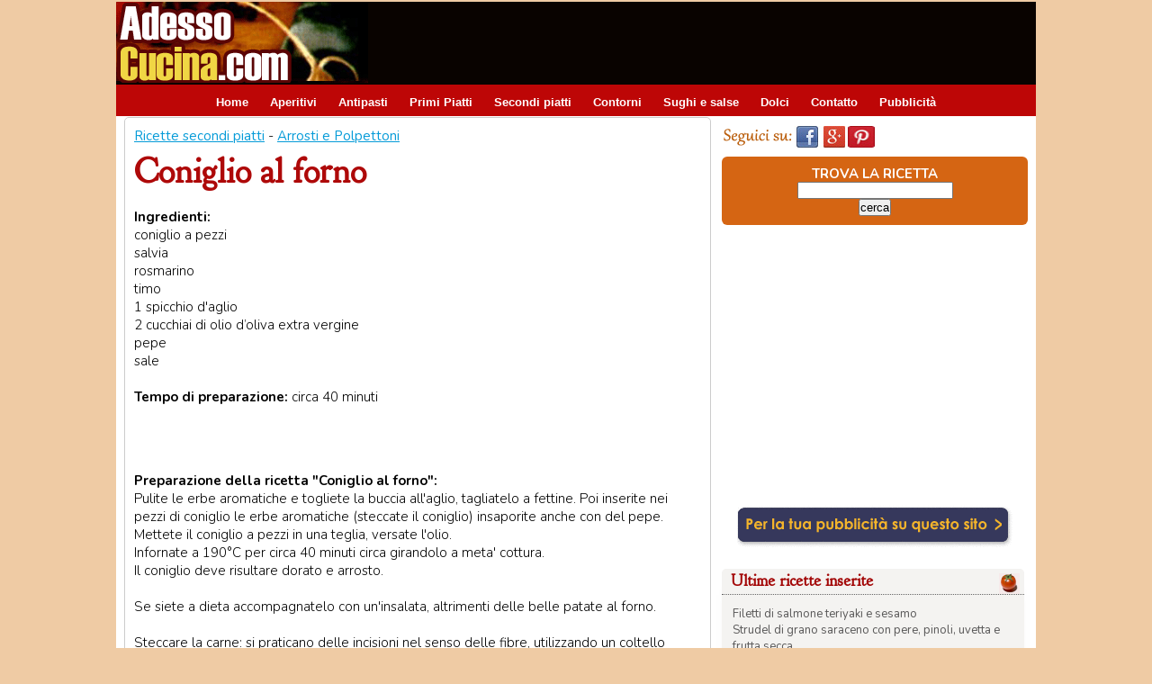

--- FILE ---
content_type: text/html; charset=iso-8859-1
request_url: https://www.adessocucina.com/ricette/coniglio-forno-11945/
body_size: 26951
content:
<!DOCTYPE HTML PUBLIC "-//W3C//DTD HTML 4.01 Transitional//EN"
    "http://www.w3.org/TR/html4/loose.dtd">
<html lang="it">
<head>
<meta http-equiv="content-type" content="text/html; charset=iso-8859-1">
<title>Coniglio al forno - Ricetta su AdessoCucina.com</title>

<meta name="description" content="Ricetta Coniglio al forno. In Arrosti e Polpettoni. Ingredienti: coniglio a pezzi. salvia. rosmarino. timo. 1 spicchio d'aglio. 2 cucchiai di olio d’oliva extra vergine. pepe. sale" />

<link rel="shortcut icon" href="/favicon.ico" type="image/x-icon" />
<link href='https://fonts.googleapis.com/css?family=Nunito:400,700,300' rel='stylesheet' type='text/css' />
<link href='https://fonts.googleapis.com/css?family=Goudy+Bookletter+1911' rel='stylesheet' type='text/css' />

<meta property='fb:app_id' content='100424410076218'/>
<meta property='og:title' content='Coniglio al forno - Ricetta su AdessoCucina.com' />
<meta property='og:description' content="Ricetta Coniglio al forno. In Arrosti e Polpettoni. Ingredienti: coniglio a pezzi. salvia. rosmarino. timo. 1 spicchio d'aglio. 2 cucchiai di olio d’oliva extra vergine. pepe. sale" />
<meta property='og:type' content='website' />
<meta property='og:image' content='https://www.adessocucina.com/immagini_cms/2012010518035422597740_1.jpg' />
<link rel="alternate" media="only screen and (max-width: 640px)" href="http://www.iricette.com/ricetta_detail.lasso?id=2012010518035422597740" />
<link rel='canonical' href='https://www.adessocucina.com/ricette/coniglio-forno-11945/' /><meta property='og:url' content='https://www.adessocucina.com/ricette/coniglio-forno-11945/' />
<script type="text/javascript">
if (screen.width <= 699) {
document.location = "http://www.iricette.com/ricetta_detail.lasso?id=2012010518035422597740";
}
</script>











<!--[if lte IE 7]>
<link rel="stylesheet" href="/css/div04_ie7.css" type="text/css" />
<![endif]-->

<!--[if !IE 7]><!-->
<link rel="stylesheet" href="/css/div04.css" type="text/css" />
<!--<![endif]-->



<!-- Google tag (gtag.js) -->
<script async src="https://www.googletagmanager.com/gtag/js?id=G-7N5VKP7ZYF"></script>
<script>
  window.dataLayer = window.dataLayer || [];
  function gtag(){dataLayer.push(arguments);}
  gtag('js', new Date());

  gtag('config', 'G-7N5VKP7ZYF');
</script>

<script async src="//pagead2.googlesyndication.com/pagead/js/adsbygoogle.js"></script>
<script>
     (adsbygoogle = window.adsbygoogle || []).push({
          google_ad_client: "ca-pub-8321898425672450",
          enable_page_level_ads: true
     });
</script>



</head>
<body link="#3c3939" vlink="#3c3939" alink="#3c3939">
<div id="fb-root"></div>
<div id="container">

  <div id="header">
  
    <div id="head_logo">
<a href="/"><img src="/immagini_sito/immagini_sito02/logo280adessocucina.gif" alt="Adessocucina"  hspace="0" vspace="0" border="0" /></a>
  </div>
  
  <div id="head_banner_top">
  <script async src="//pagead2.googlesyndication.com/pagead/js/adsbygoogle.js"></script>
<!-- AC008_728x90 Head all -->
<ins class="adsbygoogle"
     style="display:inline-block;width:728px;height:90px"
     data-ad-client="ca-pub-8321898425672450"
     data-ad-slot="6822822906"></ins>
<script>
(adsbygoogle = window.adsbygoogle || []).push({});
</script>  </div>
		
				
</div> <!-- chiusura header -->
	
  <div id="header_menu">
<ul id="menu">
<li><a href="https://www.adessocucina.com/">Home</a></li>
<li><a href="https://www.adessocucina.com/ricette-aperitivi/">Aperitivi</a></li>
<li><a href="https://www.adessocucina.com/ricette-antipasti/">Antipasti</a></li>
<li><a href="https://www.adessocucina.com/ricette-primi-piatti/">Primi Piatti</a></li>
<li><a href="https://www.adessocucina.com/ricette-secondi-piatti/">Secondi piatti</a></li>
<li><a href="https://www.adessocucina.com/ricette-contorni/">Contorni</a></li>
<li><a href="https://www.adessocucina.com/ricette-sughi-salse/">Sughi e salse</a></li>
<li><a href="https://www.adessocucina.com/ricette-dolci/">Dolci</a></li>
<!-- <li><a href="javascript:popup('http://www.golem100.com/contatto_ricette/contatto.lasso?origine=menu', 510, 450, 'no', 'no', 'no')">Contatto</a></li> -->
<li><a href="mailto:redazione@golem100.com?subject=Contatto su Adessocucina">Contatto</a></li>

<li><a href="http://www.golem100.com/pubblicita.lasso?code=2009122412131933084248" target="_blank">Pubblicit&agrave;</a></li>
</ul>

   </div>	<!-- fine header_menu -->







	
	<div id="contenuti"><!-- apertura contenuti -->

    <div class="ricetta" itemscope itemtype="http://schema.org/Recipe">
<meta itemprop="thumbnailUrl" content="https://www.adessocucina.com/immagini_cms/2012010518035422597740_0.jpg" />
    
    <!-- apertura ricetta -->
 	<meta itemprop="recipeCategory" content="Secondi Piatti">
 






<div class="detail_block">
<a href="/ricette-secondi-piatti/">Ricette secondi piatti</a> -  <a href="https://www.adessocucina.com/lista_ricette.php?sezione=Secondi Piatti&amp;categoria=Arrosti e Polpettoni">Arrosti e Polpettoni</a>
<h1 itemprop="name">Coniglio al forno</h1>
</div>


<div class="detail_block">
<b>Ingredienti:</b><br /><span itemprop='ingredients'>coniglio a pezzi</span><br /><span itemprop='ingredients'>salvia</span><br /><span itemprop='ingredients'>rosmarino</span><br /><span itemprop='ingredients'>timo</span><br /><span itemprop='ingredients'>1 spicchio d'aglio</span><br /><span itemprop='ingredients'>2 cucchiai di olio d’oliva extra vergine</span><br /><span itemprop='ingredients'>pepe</span><br /><span itemprop='ingredients'>sale</span><br /><meta itemprop='prepTime' content='PT40M'> <br /><b>Tempo di preparazione:</b> circa 40 minuti<p></div>

<div class="addthis">
<!-- AddThis Button BEGIN -->
<div class="addthis_toolbox addthis_default_style">
<a class="addthis_button_facebook_like" fb:like:layout="button_count"></a>
<a class="addthis_button_tweet"></a>
<a class="addthis_button_pinterest_pinit"></a>
<a class="addthis_button_google_plusone" g:plusone:size="medium"></a> 
<a class="addthis_counter addthis_pill_style"></a>
</div>
<!-- AddThis Button END -->
</div>
<br />







<div class="detail_block" itemprop='recipeInstructions'>
<b>Preparazione della ricetta "Coniglio al forno":</b><br />


Pulite le erbe aromatiche e togliete la buccia all'aglio, tagliatelo a fettine. Poi inserite nei pezzi di coniglio le erbe aromatiche  (steccate il coniglio) insaporite anche con del pepe.  Mettete  il coniglio a pezzi   in una teglia, versate l'olio.<br />
Infornate a 190°C per circa 40 minuti circa girandolo a meta' cottura.<br />
Il coniglio deve risultare dorato e arrosto.<br />
<br />
Se siete a dieta accompagnatelo con un'insalata, altrimenti delle belle patate al forno.<br />
<br />
Steccare la carne: si praticano delle incisioni nel senso delle fibre, utilizzando un coltello affilato, e vi si inseriscono gli aromi e le spezie.</div>


<!--  foto ricetta  -->
<div class='detail_block_center'>
<img itemprop='image' src='https://www.adessocucina.com/immagini_cms/2012010518035422597740_1.jpg' alt='Coniglio al forno' hspace='0' vspace='5' border='0' /></div><div class='detail_block_center'>
<img itemprop='image' src='https://www.adessocucina.com/immagini_cms/2012010518035422597740_2.jpg' alt='Coniglio al forno' hspace='0' vspace='5' border='0' /></div>
<div class="block_smalltext">
<p align="center">Nella foto, <b>Coniglio al forno</b></p>
</div>
<!-- fine foto ricetta  -->


<div class="block_center">
<hr size=1><script async src="//pagead2.googlesyndication.com/pagead/js/adsbygoogle.js"></script>
<!-- AC001_468x14 Detail 1 -->
<ins class="adsbygoogle"
     style="display:inline-block;width:468px;height:15px"
     data-ad-client="ca-pub-8321898425672450"
     data-ad-slot="5677262197"></ins>
<script>
(adsbygoogle = window.adsbygoogle || []).push({});
</script><hr size=1></div>


<div class="detail_block_center"> 
<div class="bottoni_ricetta"> <a href="https://www.adessocucina.com/wishlist_add.php?ricetta=2012010518035422597740">Memorizza la ricetta</a></div><div class="bottoni_ricetta"><a href="javascript:popup('http://www.golem100.com/suggest_ricette/suggest.lasso?code=2012010518035422597740', 510, 450, 'no', 'no', 'no')" class="link_bottone">Suggerisci a un amico...</a></div>
</div>






<div class='block_smalltext'>Autore: <b itemprop='author'>Margherita</b></div>

<div class="block_smalltext">
<b>Altre ricette con...</b> 
<a href='https://www.adessocucina.com/cerca-ricette/coniglio/' >coniglio</a>&nbsp;<a href='https://www.adessocucina.com/cerca-ricette/arrosto/' >arrosto</a>&nbsp;<a href='https://www.adessocucina.com/cerca-ricette/al-forno/' >al forno</a>&nbsp;<a href='https://www.adessocucina.com/cerca-ricette/ricetta-semplice/' >ricetta semplice</a>&nbsp;<a href='https://www.adessocucina.com/cerca-ricette/ricetta-veloce/' >ricetta veloce</a>&nbsp;<a href='https://www.adessocucina.com/cerca-ricette/dietetica/' >dietetica</a>&nbsp;</div>


 

<div class="detail_block_center">

</div>
<div class="block">

<br class="clear" />
<div class="block_ric_foto">
<div class="block_ric_foto01"><a href="https://www.adessocucina.com/ricette/polpettone-132/"><img src="https://www.adessocucina.com/immagini_cms/20060630160800_0.jpg" width="100" alt="Polpettone" hspace="0" vspace="0" border="0" /></a>
</div> 
<div class="block_ric_foto02"> 
<a href="https://www.adessocucina.com/ricette/polpettone-132/">Polpettone</a><br />
<b>(Secondi Piatti,  Arrosti e Polpettoni)</b><br />
In una capace terrina mettere la carne e la salsiccia, la mollica di pane ben strizzata dal latte, 1 uovo intero e 1 tuo ...
</div> 
  </div>


<br class="clear" />
<div class="block_ric_foto">
<div class="block_ric_foto01"><a href="https://www.adessocucina.com/ricette/arista-alla-francese-13706/"><img src="https://www.adessocucina.com/immagini_cms/2013121110011312477895_0.jpg" width="100" alt="Arista alla francese" hspace="0" vspace="0" border="0" /></a>
</div> 
<div class="block_ric_foto02"> 
<a href="https://www.adessocucina.com/ricette/arista-alla-francese-13706/">Arista alla francese</a><br />
<b>(Secondi Piatti,  Arrosti e Polpettoni)</b><br />
Prendete una casseruola abbastanza grande da contenere l’arista; ungetela con dell’olio e metteteci dentro l’arista, 1 c ...
</div> 
  </div>


<br class="clear" />
<div class="block_ric_foto">
<div class="block_ric_foto01"><a href="https://www.adessocucina.com/ricette/arrosto-vitello-ripieno-spinaci-frittata-14232/"><img src="https://www.adessocucina.com/immagini_cms/2015010211092037482561_0.jpg" width="100" alt="Arrosto di vitello ripieno di  spinaci e frittata" hspace="0" vspace="0" border="0" /></a>
</div> 
<div class="block_ric_foto02"> 
<a href="https://www.adessocucina.com/ricette/arrosto-vitello-ripieno-spinaci-frittata-14232/">Arrosto di vitello ripieno di  spinaci e frittata</a><br />
<b>(Secondi piatti,  Arrosti e Polpettoni)</b><br />
Lessate gli spinaci, strizzateli; metteteli in una padella con 20 gr di burro, salateli e fateli insaporire.
In una cio ...
</div> 
  </div>


<br class="clear" />
<div class="block_ric_foto">
<div class="block_ric_foto01"><a href="https://www.adessocucina.com/ricette/coniglio-forno-dukan-14762/"><img src="https://www.adessocucina.com/immagini_cms/2016010715515198464621_0.jpg" width="100" alt="Coniglio al forno Dukan" hspace="0" vspace="0" border="0" /></a>
</div> 
<div class="block_ric_foto02"> 
<a href="https://www.adessocucina.com/ricette/coniglio-forno-dukan-14762/">Coniglio al forno Dukan</a><br />
<b>(Secondi Piatti,  Arrosti e Polpettoni)</b><br />
Pulite il rosmarino e togliete la buccia all'aglio, tagliatelo a fettine. Poi inserite in ogni pezzo  di coniglio il ros ...
</div> 
  </div>


<br class="clear" />
<div class="block_ric_foto">
<div class="block_ric_foto01"><a href="https://www.adessocucina.com/ricette/filetto-maiale-crosta-9651/"><img src="https://www.adessocucina.com/immagini_cms/2010111615284391125204_0.jpg" width="100" alt="Filetto di maiale in crosta" hspace="0" vspace="0" border="0" /></a>
</div> 
<div class="block_ric_foto02"> 
<a href="https://www.adessocucina.com/ricette/filetto-maiale-crosta-9651/">Filetto di maiale in crosta</a><br />
<b>(Secondi piatti,  Arrosti e Polpettoni)</b><br />
Scaldare qualche minuto una pentola antiaderente e quando è ben calda adagiarvi il filetto. 
Scottare solo la parte est ...
</div> 
  </div>



 </div>     
   
 <div class="block_center">
<hr size=1><script async src="//pagead2.googlesyndication.com/pagead/js/adsbygoogle.js"></script>
<!-- AC002_468x15 Detail 2 -->
<ins class="adsbygoogle"
     style="display:inline-block;width:468px;height:15px"
     data-ad-client="ca-pub-8321898425672450"
     data-ad-slot="1733028199"></ins>
<script>
(adsbygoogle = window.adsbygoogle || []).push({});
</script><hr size=1></div>

<br />
 
<div class="detail_block_center"> 
<fb:like send="true" width="450" show_faces="true"></fb:like>
<br />
<fb:comments href="https://www.adessocucina.com/ricette/coniglio-forno-11945/" num_posts="4" width="550"></fb:comments>
</div>


    </div> <!-- chiusura ricetta -->

    
    </div> <!-- chiusura contenuti -->




	<div id="colonna_dx"><!-- apertura colonna_dx -->
	






<div style="float:left; padding-top:10px; padding-bottom:10px; padding-left:2px; width:300px;">
<img src="/immagini_sito/bottoni-social/seguici_su.gif" alt="Seguici su:" width="78" height="24" hspace="2" vspace="0" border="0"><a href="https://www.facebook.com/adessocucina" target="_blank"><img src="/immagini_sito/bottoni-social/seguici_facebook.jpg" alt="seguici su facebook" width="30" height="24" hspace="2" vspace="0" border="0"></a><a href="https://plus.google.com/+Adessocucina" rel="publisher" target="_blank"><img src="/immagini_sito/bottoni-social/seguici_googleplus.jpg" alt="seguici su goole plus" width="30" height="24" hspace="2" vspace="0" border="0"></a><a href="http://www.pinterest.com/inkaroads/adessocucina/" target="_blank"><img src="/immagini_sito/bottoni-social/seguici_pinterest.jpg" alt="seguici su pinterest" width="30" height="24" hspace="2" vspace="0" border="0"></a>
</div>
<br class="clear" />
<div class="box_search_dx">
<form method="post" action="/lista_ricette_cerca.php">
TROVA LA RICETTA<br />
<input type="text" name="search" />
   <br class="clear" />		
<input type="submit" value="cerca" /></form>
</div>

<br class="clear" />



<div class="block_dx"> 
<script async src="//pagead2.googlesyndication.com/pagead/js/adsbygoogle.js"></script>
<!-- AC015_336x280 DX top all -->
<ins class="adsbygoogle"
     style="display:inline-block;width:336px;height:280px"
     data-ad-client="ca-pub-8321898425672450"
     data-ad-slot="1936918613"></ins>
<script>
(adsbygoogle = window.adsbygoogle || []).push({});
</script></div>




<div class="block_dx">
<a href="http://www.golem100.com/pubblicita.lasso?code=2009122412131933084248" target="_blank"><img src="/immagini_sito/immagini_sito02/b_pubblicita.gif" hspace="0" vspace="0" border="0" /></a>
</div>

<br class="clear" />


<dl class="box_dx">
 <dt><b>Ultime ricette inserite </b> <img src="/immagini_sito/h_foto_t_ricette.gif" alt="Ultime ricette inserite" hspace="0" vspace="0" border="0" align="right" />	</dt>
<dd>
<div class="dd-content">

<a href="https://www.adessocucina.com/ricette/filetti-salmone-teriyaki-sesamo-16256/" class="testo_menu_dx">Filetti di salmone teriyaki e sesamo</a> <br />
<a href="https://www.adessocucina.com/ricette/strudel-grano-saraceno-pere-pinoli-uvetta-frutta-secca-16199/" class="testo_menu_dx">Strudel di grano saraceno con pere, pinoli, uvetta e frutta secca</a> <br />
<a href="https://www.adessocucina.com/ricette/torta-salata-spinaci-ricotta-prosciutto-16198/" class="testo_menu_dx">Torta salata spinaci, ricotta e prosciutto</a> <br />
<a href="https://www.adessocucina.com/ricette/salmone-crosta-semi-sesamo-papavero-salsa-arancia-verdure-16196/" class="testo_menu_dx">Salmone in crosta di semi di sesamo e papavero con salsa di arancia e verdure</a> <br />
<a href="https://www.adessocucina.com/ricette/spiedini-tofu-verdure-forno-16195/" class="testo_menu_dx">Spiedini di tofu e verdure in forno</a> <br />
<a href="https://www.adessocucina.com/ricette/insalata-fredda-quinoa-verdure-tonno-16183/" class="testo_menu_dx">Insalata fredda di quinoa verdure e tonno</a> <br />
<a href="https://www.adessocucina.com/ricette/polpette-quinoa-verdure-16178/" class="testo_menu_dx">Polpette con quinoa e verdure</a> <br />
<a href="https://www.adessocucina.com/ricette/tofu-strapazzato-16177/" class="testo_menu_dx">Tofu strapazzato</a> <br />
<a href="https://www.adessocucina.com/ricette/pizzette-melanzane-16175/" class="testo_menu_dx">Pizzette di melanzane</a> <br />
<a href="https://www.adessocucina.com/ricette/hamburger-pollo-spinaci-16174/" class="testo_menu_dx">Hamburger di pollo e spinaci</a> <br />
<a href="https://www.adessocucina.com/ricette/focaccia-barese-16173/" class="testo_menu_dx">Focaccia barese</a> <br />
<a href="https://www.adessocucina.com/ricette/quinoa-zucchine-asparagi-fagiolini-16172/" class="testo_menu_dx">Quinoa con zucchine, asparagi e fagiolini</a> <br />
</div>
</dd>
</dl>  
	

<br class="clear" />
<div class="block_dx"> 
<script async src="//pagead2.googlesyndication.com/pagead/js/adsbygoogle.js"></script>
<!-- AC015_336x280 DX top all -->
<ins class="adsbygoogle"
     style="display:inline-block;width:336px;height:280px"
     data-ad-client="ca-pub-8321898425672450"
     data-ad-slot="1936918613"></ins>
<script>
(adsbygoogle = window.adsbygoogle || []).push({});
</script></div>

<br class="clear" />




     
<dl class="box_dx">
<dt><b>Gli Speciali ricette...</b> 	</dt>
<dd>
<div class="dd-content">

<a href="https://www.adessocucina.com/speciali/torta-di-mele/">Le torte di mele ...</a> per tutti i gusti<br />

<a href="https://www.adessocucina.com/cerca-ricette/broccoli/">Ricette con i broccoli un'arma naturale anti-cancro</a><br /> 

<a href="http://www.cookitaliano.com/" target="_blank">Italian recipes in english!</a><br /> 



<a href="https://www.adessocucina.com/speciali/cibo-e-salute/verdura-frutta-di-stagione.php">Verdura e frutta del mese e ricette</a><br /> 

<a href="https://www.adessocucina.com/speciali/ricette-zucca/">Ricette con la zucca</a><br />

<a href="https://www.adessocucina.com/lista_ricette.php?sezione=Dolci&categoria=Torte">Prepariamo una torta...</a><br />
<a href="https://www.adessocucina.com/lista_ricette.php?sezione=Dolci&categoria=Crostate">Crostate di frutta, marmellata...</a><br />
<!-- <a href="https://www.adessocucina.com/speciali/ricette-polenta/">A tutta polenta!</a><br /> -->
<a href="https://www.adessocucina.com/speciali/ricette-veloci/">Ricette Veloci e semplici</a><br />

<a href="https://www.adessocucina.com/cerca-ricette/torte-salate/">Le torte salate</a><br />
<a href="https://www.adessocucina.com/speciali/ricette-piatti-freddi/">I Piatti freddi</a><br />
<a href="https://www.adessocucina.com/speciali/ricette-dietetiche/">Ricette  Dietetiche</a><br />
<a href="https://www.adessocucina.com/speciali/cibo-e-salute/ricette-ciliaci.php">Senza glutine per ciliaci</a><br />
<a href="https://www.adessocucina.com/speciali/cibo-e-salute/ricette-anticolesterolo.php">Cucina anti colesterolo</a><br />

<a href="https://www.adessocucina.com/speciali/menu-etnici/">Menu etnici</a><br />

<a href="https://www.adessocucina.com/speciali/ricette-vegetariane/">Ricette Vegetariane ...</a><br />
<a href="https://www.adessocucina.com/speciali/ricette-vegane/">... e Vegan</a><br />
<a href="https://www.adessocucina.com/speciali/ricette-bambini/">Per i Bambini</a><br />

<a href="https://www.adessocucina.com/speciali/ricette-veloci/dolci.php">Torte e dolci veloci</a><br />
<a href="https://www.adessocucina.com/speciali/">Tutti gli speciali cucina...</a><br />
</div>
 </dd>
</dl>  


 <br class="clear" />		
 
<div class="block_dx"> 
<script async src="//pagead2.googlesyndication.com/pagead/js/adsbygoogle.js"></script>
<!-- AC016_336x280 DX bottom all -->
<ins class="adsbygoogle"
     style="display:inline-block;width:336px;height:280px"
     data-ad-client="ca-pub-8321898425672450"
     data-ad-slot="9595916786"></ins>
<script>
(adsbygoogle = window.adsbygoogle || []).push({});
</script></div>

<br class="clear" />	

 
 	
		
  <div class="contenuto_login">
<div class="box_login"><img src="/immagini_sito/immagini_sito02/50x50login.gif" alt="Login - memorizza le ricette" />
</div> 
<div class="box_login02"><b>REGISTRAZIONE E NEWSLETTER</b>   
<br />

<a href="https://www.adessocucina.com/golem_users/app/user/login.php" >Login - Accedi</a><br />
<a href="https://www.adessocucina.com/golem_users/app/user/registrazione.php" >Registrati</a><br />

	


 </div>

</div>

<br class="clear" />

<div class="box_dx_2">
 <div class="title"><img src="/immagini_sito/immagini_sito02/50x50.gif"  alt="Fai conoscere le tue ricette" />FAI CONOSCERE LE TUE RICETTE <br /><a href="http://www.golem100.com/invio_ricette/suggerisci_ricetta.lasso">Suggerisci una ricetta...</a><br />
 </div>
 </div>      

<br class="clear" />  






<div class="block_dx">
<fb:like-box href="https://www.facebook.com/adessocucina" width="292" colorscheme="light" show_faces="true" header="true" stream="false" show_border="true"></fb:like-box>
</div>


 
		





<div class="block_dx"> 
<script async src="//pagead2.googlesyndication.com/pagead/js/adsbygoogle.js"></script>
<!-- AC007_200x90 Generico -->
<ins class="adsbygoogle"
     style="display:inline-block;width:200px;height:90px"
     data-ad-client="ca-pub-8321898425672450"
     data-ad-slot="3649864650"></ins>
<script>
(adsbygoogle = window.adsbygoogle || []).push({});
</script></div>
<br class="clear" />


<div class="block_dx"> 
</div>

<br class="clear" />	

<div class="block_dx"><a href="http://www.cookitaliano.com" target="_blank"><img src="/immagini_sito/banner_cucina_inglese.jpg" alt="Italian recipes in english!" hspace="0" vspace="0" /></a></div>
<br class="clear" />  



	
	
	</div><!-- chiusura colonna_dx -->
	<div id="footer">
	
	
<div class="link_footer"> RICETTE <br />
<a href="http://www.adessocucina.com/ricette-aperitivi/">Aperitivi</a><br />
<a href="http://www.adessocucina.com/ricette-antipasti/">Antipasti</a><br />
<a href="http://www.adessocucina.com/ricette-primi-piatti/">Primi piatti</a><br />
<a href="http://www.adessocucina.com/ricette-secondi-piatti/">Secondi piatti</a><br />
<a href="http://www.adessocucina.com/ricette-contorni/">Contorni</a><br />
<a href="http://www.adessocucina.com/ricette-sughi-salse/">Sughi e Salse</a><br />
<a href="/cerca-ricette/vegetariana/"> Ricette vegetariane</a><br />
<a href="/cerca-ricette/vegana/"> Ricette vegane</a><br />
<a href="http://www.adessocucina.com/ricette-dolci/"> Dolci e Torte</a><br />

</div> 

<div class="link_footer">
MENU DELLE FESTE <br />
<a href="http://www.adessocucina.com/speciali/ricette-natale/">Pranzo di Natale</a><br />
<a href="http://www.adessocucina.com/speciali/ricette-capodanno/">Cenone di Capodanno</a><br />
<a href="http://www.adessocucina.com/speciali/ricette-san-valentino/">Menu di San Valentino</a><br />
<a href="http://www.adessocucina.com/speciali/ricette-carnevale/">I dolci di Carnevale</a><br />
<a href="http://www.adessocucina.com/speciali/ricette-halloween/">Ricette di Halloween</a><br />
<a href="http://www.adessocucina.com/speciali/ricette-pasqua/">Pranzo di Pasqua</a><br />
<a href="http://www.adessocucina.com/speciali/menu-etnici/">Menu etnici</a><br />
</div> 

<div class="link_footer">
MAI PIU SENZA<br />
<a href="http://www.adessocucina.com/speciali/">Speciali di cucina</a><br />
<a href="http://www.adessocucina.com/speciali/cibo-e-salute/">Speciale alimenti</a><br />
<a href="http://www.adessocucina.com/chef/">Ricette degli chef</a><br />
<a href="http://www.adessocucina.com/news_cucina/lista_articoli.php">News culinarie</a><br />
<a href="/video-corsi/">Videocorsi di cucina</a><br />
<a href="http://www.iricette.com/" target="_blank">Ricette su smartphone</a><br />
<a href="http://www.cookitaliano.com/" target="_blank">CookItaliano.com - in English</a><br />
</div> 

<div class="link_footer">
GUIDA AGLI ALIMENTI<br />
<a href="https://www.adessocucina.com/speciali/cibo-e-salute/alimenti-senza-glutine.php">Alimenti senza glutine</a><br />
<a href="https://www.adessocucina.com/speciali/cibo-e-salute/lista-alimenti-colesterolo.php">Lista cibi per il colestrolo</a><br />
<a href="https://www.adessocucina.com/news_cucina/articolo.php?code=2013010917131366076792">Suggerimenti per la dieta</a><br />
<a href="https://www.adessocucina.com/speciali/cibo-e-salute/verdura-frutta-di-stagione.php">Verdura e frutta di stagione</a><br />
</div> 

<div class="link_footer">
UTILITIES<br />
<a href="http://www.golem100.com/invio_ricette/suggerisci_ricetta.lasso">Suggerisci una ricetta</a><br />
<a href="mailto:redazione@golem100.com">Invia foto della tua ricetta</a><br />
<br />
<a href="https://www.adessocucina.com/golem_users/app/user/login.php">Login</a><br />
<a href="https://www.adessocucina.com/golem_users/app/user/forgot.php">Persa la password?</a><br />
<a href="https://www.adessocucina.com/golem_users/app/user/registrazione.php">Registrazione e newsletter</a><br />
<!--  <a href="javascript:popup('http://www.golem100.com/contatto_ricette/contatto.lasso?origine=menu', 510, 450, 'no', 'no', 'no')">Contatta lo staff</a><br />  -->
<a href="mailto:redazione@golem100.com?subject=Contatto su Adessocucina">Contatta lo staff</a><br />
<a href="http://www.golem100.com/pubblicita.lasso?code=2009122412131933084248" target="_blank">Pubblicit&agrave; sul sito</a><br />
<a href="http://www.golem100.com/policies/privacy.lasso">Privacy  - </a>
<a href="http://www.golem100.com/policies/cookies_policy.lasso" target="_blank">Cookie Policy</a><br />  
</div>

<div class="footer_copyright">Copyright &copy; 2013-2023 <a href="http://www.golem100.com/" target="_blank">Golem100  Patrizia Viviani</a> - CIF: Y4617063B  - Tutti i diritti riservati.</div>




	</div> <!-- chiusura footer -->
	

    </div> <!-- chiusura container -->
<script type="text/javascript" src="//s7.addthis.com/js/300/addthis_widget.js#pubid=xa-512cb9746acba7f4"></script>
<script>(function(d, s, id) {
  var js, fjs = d.getElementsByTagName(s)[0];
  if (d.getElementById(id)) {return;}
  js = d.createElement(s); js.id = id;
  js.src = "//connect.facebook.net/it_IT/all.js#xfbml=1&appId=100424410076218";
  fjs.parentNode.insertBefore(js, fjs);
}(document, 'script', 'facebook-jssdk'));</script>





</body>
</html>

--- FILE ---
content_type: text/html; charset=utf-8
request_url: https://www.google.com/recaptcha/api2/aframe
body_size: 268
content:
<!DOCTYPE HTML><html><head><meta http-equiv="content-type" content="text/html; charset=UTF-8"></head><body><script nonce="yk2hHQKwbUKnwKjiEaR95Q">/** Anti-fraud and anti-abuse applications only. See google.com/recaptcha */ try{var clients={'sodar':'https://pagead2.googlesyndication.com/pagead/sodar?'};window.addEventListener("message",function(a){try{if(a.source===window.parent){var b=JSON.parse(a.data);var c=clients[b['id']];if(c){var d=document.createElement('img');d.src=c+b['params']+'&rc='+(localStorage.getItem("rc::a")?sessionStorage.getItem("rc::b"):"");window.document.body.appendChild(d);sessionStorage.setItem("rc::e",parseInt(sessionStorage.getItem("rc::e")||0)+1);localStorage.setItem("rc::h",'1769609531699');}}}catch(b){}});window.parent.postMessage("_grecaptcha_ready", "*");}catch(b){}</script></body></html>